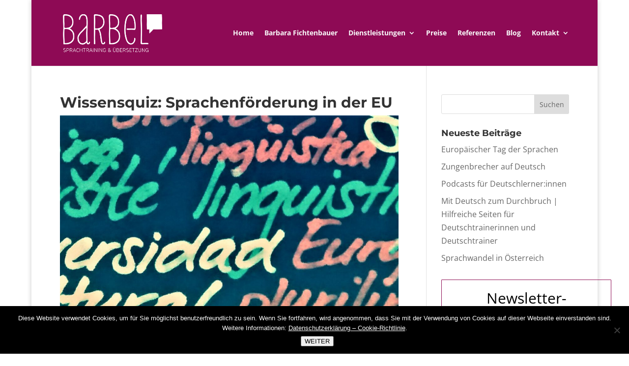

--- FILE ---
content_type: text/html; charset=utf-8
request_url: https://www.google.com/recaptcha/api2/anchor?ar=1&k=6Lf1KHQUAAAAAFNKEX1hdSWCS3mRMv4FlFaNslaD&co=aHR0cHM6Ly93d3cuYmFyYmVsLmF0OjQ0Mw..&hl=en&v=N67nZn4AqZkNcbeMu4prBgzg&size=normal&anchor-ms=20000&execute-ms=30000&cb=wxwcsrz887zo
body_size: 49503
content:
<!DOCTYPE HTML><html dir="ltr" lang="en"><head><meta http-equiv="Content-Type" content="text/html; charset=UTF-8">
<meta http-equiv="X-UA-Compatible" content="IE=edge">
<title>reCAPTCHA</title>
<style type="text/css">
/* cyrillic-ext */
@font-face {
  font-family: 'Roboto';
  font-style: normal;
  font-weight: 400;
  font-stretch: 100%;
  src: url(//fonts.gstatic.com/s/roboto/v48/KFO7CnqEu92Fr1ME7kSn66aGLdTylUAMa3GUBHMdazTgWw.woff2) format('woff2');
  unicode-range: U+0460-052F, U+1C80-1C8A, U+20B4, U+2DE0-2DFF, U+A640-A69F, U+FE2E-FE2F;
}
/* cyrillic */
@font-face {
  font-family: 'Roboto';
  font-style: normal;
  font-weight: 400;
  font-stretch: 100%;
  src: url(//fonts.gstatic.com/s/roboto/v48/KFO7CnqEu92Fr1ME7kSn66aGLdTylUAMa3iUBHMdazTgWw.woff2) format('woff2');
  unicode-range: U+0301, U+0400-045F, U+0490-0491, U+04B0-04B1, U+2116;
}
/* greek-ext */
@font-face {
  font-family: 'Roboto';
  font-style: normal;
  font-weight: 400;
  font-stretch: 100%;
  src: url(//fonts.gstatic.com/s/roboto/v48/KFO7CnqEu92Fr1ME7kSn66aGLdTylUAMa3CUBHMdazTgWw.woff2) format('woff2');
  unicode-range: U+1F00-1FFF;
}
/* greek */
@font-face {
  font-family: 'Roboto';
  font-style: normal;
  font-weight: 400;
  font-stretch: 100%;
  src: url(//fonts.gstatic.com/s/roboto/v48/KFO7CnqEu92Fr1ME7kSn66aGLdTylUAMa3-UBHMdazTgWw.woff2) format('woff2');
  unicode-range: U+0370-0377, U+037A-037F, U+0384-038A, U+038C, U+038E-03A1, U+03A3-03FF;
}
/* math */
@font-face {
  font-family: 'Roboto';
  font-style: normal;
  font-weight: 400;
  font-stretch: 100%;
  src: url(//fonts.gstatic.com/s/roboto/v48/KFO7CnqEu92Fr1ME7kSn66aGLdTylUAMawCUBHMdazTgWw.woff2) format('woff2');
  unicode-range: U+0302-0303, U+0305, U+0307-0308, U+0310, U+0312, U+0315, U+031A, U+0326-0327, U+032C, U+032F-0330, U+0332-0333, U+0338, U+033A, U+0346, U+034D, U+0391-03A1, U+03A3-03A9, U+03B1-03C9, U+03D1, U+03D5-03D6, U+03F0-03F1, U+03F4-03F5, U+2016-2017, U+2034-2038, U+203C, U+2040, U+2043, U+2047, U+2050, U+2057, U+205F, U+2070-2071, U+2074-208E, U+2090-209C, U+20D0-20DC, U+20E1, U+20E5-20EF, U+2100-2112, U+2114-2115, U+2117-2121, U+2123-214F, U+2190, U+2192, U+2194-21AE, U+21B0-21E5, U+21F1-21F2, U+21F4-2211, U+2213-2214, U+2216-22FF, U+2308-230B, U+2310, U+2319, U+231C-2321, U+2336-237A, U+237C, U+2395, U+239B-23B7, U+23D0, U+23DC-23E1, U+2474-2475, U+25AF, U+25B3, U+25B7, U+25BD, U+25C1, U+25CA, U+25CC, U+25FB, U+266D-266F, U+27C0-27FF, U+2900-2AFF, U+2B0E-2B11, U+2B30-2B4C, U+2BFE, U+3030, U+FF5B, U+FF5D, U+1D400-1D7FF, U+1EE00-1EEFF;
}
/* symbols */
@font-face {
  font-family: 'Roboto';
  font-style: normal;
  font-weight: 400;
  font-stretch: 100%;
  src: url(//fonts.gstatic.com/s/roboto/v48/KFO7CnqEu92Fr1ME7kSn66aGLdTylUAMaxKUBHMdazTgWw.woff2) format('woff2');
  unicode-range: U+0001-000C, U+000E-001F, U+007F-009F, U+20DD-20E0, U+20E2-20E4, U+2150-218F, U+2190, U+2192, U+2194-2199, U+21AF, U+21E6-21F0, U+21F3, U+2218-2219, U+2299, U+22C4-22C6, U+2300-243F, U+2440-244A, U+2460-24FF, U+25A0-27BF, U+2800-28FF, U+2921-2922, U+2981, U+29BF, U+29EB, U+2B00-2BFF, U+4DC0-4DFF, U+FFF9-FFFB, U+10140-1018E, U+10190-1019C, U+101A0, U+101D0-101FD, U+102E0-102FB, U+10E60-10E7E, U+1D2C0-1D2D3, U+1D2E0-1D37F, U+1F000-1F0FF, U+1F100-1F1AD, U+1F1E6-1F1FF, U+1F30D-1F30F, U+1F315, U+1F31C, U+1F31E, U+1F320-1F32C, U+1F336, U+1F378, U+1F37D, U+1F382, U+1F393-1F39F, U+1F3A7-1F3A8, U+1F3AC-1F3AF, U+1F3C2, U+1F3C4-1F3C6, U+1F3CA-1F3CE, U+1F3D4-1F3E0, U+1F3ED, U+1F3F1-1F3F3, U+1F3F5-1F3F7, U+1F408, U+1F415, U+1F41F, U+1F426, U+1F43F, U+1F441-1F442, U+1F444, U+1F446-1F449, U+1F44C-1F44E, U+1F453, U+1F46A, U+1F47D, U+1F4A3, U+1F4B0, U+1F4B3, U+1F4B9, U+1F4BB, U+1F4BF, U+1F4C8-1F4CB, U+1F4D6, U+1F4DA, U+1F4DF, U+1F4E3-1F4E6, U+1F4EA-1F4ED, U+1F4F7, U+1F4F9-1F4FB, U+1F4FD-1F4FE, U+1F503, U+1F507-1F50B, U+1F50D, U+1F512-1F513, U+1F53E-1F54A, U+1F54F-1F5FA, U+1F610, U+1F650-1F67F, U+1F687, U+1F68D, U+1F691, U+1F694, U+1F698, U+1F6AD, U+1F6B2, U+1F6B9-1F6BA, U+1F6BC, U+1F6C6-1F6CF, U+1F6D3-1F6D7, U+1F6E0-1F6EA, U+1F6F0-1F6F3, U+1F6F7-1F6FC, U+1F700-1F7FF, U+1F800-1F80B, U+1F810-1F847, U+1F850-1F859, U+1F860-1F887, U+1F890-1F8AD, U+1F8B0-1F8BB, U+1F8C0-1F8C1, U+1F900-1F90B, U+1F93B, U+1F946, U+1F984, U+1F996, U+1F9E9, U+1FA00-1FA6F, U+1FA70-1FA7C, U+1FA80-1FA89, U+1FA8F-1FAC6, U+1FACE-1FADC, U+1FADF-1FAE9, U+1FAF0-1FAF8, U+1FB00-1FBFF;
}
/* vietnamese */
@font-face {
  font-family: 'Roboto';
  font-style: normal;
  font-weight: 400;
  font-stretch: 100%;
  src: url(//fonts.gstatic.com/s/roboto/v48/KFO7CnqEu92Fr1ME7kSn66aGLdTylUAMa3OUBHMdazTgWw.woff2) format('woff2');
  unicode-range: U+0102-0103, U+0110-0111, U+0128-0129, U+0168-0169, U+01A0-01A1, U+01AF-01B0, U+0300-0301, U+0303-0304, U+0308-0309, U+0323, U+0329, U+1EA0-1EF9, U+20AB;
}
/* latin-ext */
@font-face {
  font-family: 'Roboto';
  font-style: normal;
  font-weight: 400;
  font-stretch: 100%;
  src: url(//fonts.gstatic.com/s/roboto/v48/KFO7CnqEu92Fr1ME7kSn66aGLdTylUAMa3KUBHMdazTgWw.woff2) format('woff2');
  unicode-range: U+0100-02BA, U+02BD-02C5, U+02C7-02CC, U+02CE-02D7, U+02DD-02FF, U+0304, U+0308, U+0329, U+1D00-1DBF, U+1E00-1E9F, U+1EF2-1EFF, U+2020, U+20A0-20AB, U+20AD-20C0, U+2113, U+2C60-2C7F, U+A720-A7FF;
}
/* latin */
@font-face {
  font-family: 'Roboto';
  font-style: normal;
  font-weight: 400;
  font-stretch: 100%;
  src: url(//fonts.gstatic.com/s/roboto/v48/KFO7CnqEu92Fr1ME7kSn66aGLdTylUAMa3yUBHMdazQ.woff2) format('woff2');
  unicode-range: U+0000-00FF, U+0131, U+0152-0153, U+02BB-02BC, U+02C6, U+02DA, U+02DC, U+0304, U+0308, U+0329, U+2000-206F, U+20AC, U+2122, U+2191, U+2193, U+2212, U+2215, U+FEFF, U+FFFD;
}
/* cyrillic-ext */
@font-face {
  font-family: 'Roboto';
  font-style: normal;
  font-weight: 500;
  font-stretch: 100%;
  src: url(//fonts.gstatic.com/s/roboto/v48/KFO7CnqEu92Fr1ME7kSn66aGLdTylUAMa3GUBHMdazTgWw.woff2) format('woff2');
  unicode-range: U+0460-052F, U+1C80-1C8A, U+20B4, U+2DE0-2DFF, U+A640-A69F, U+FE2E-FE2F;
}
/* cyrillic */
@font-face {
  font-family: 'Roboto';
  font-style: normal;
  font-weight: 500;
  font-stretch: 100%;
  src: url(//fonts.gstatic.com/s/roboto/v48/KFO7CnqEu92Fr1ME7kSn66aGLdTylUAMa3iUBHMdazTgWw.woff2) format('woff2');
  unicode-range: U+0301, U+0400-045F, U+0490-0491, U+04B0-04B1, U+2116;
}
/* greek-ext */
@font-face {
  font-family: 'Roboto';
  font-style: normal;
  font-weight: 500;
  font-stretch: 100%;
  src: url(//fonts.gstatic.com/s/roboto/v48/KFO7CnqEu92Fr1ME7kSn66aGLdTylUAMa3CUBHMdazTgWw.woff2) format('woff2');
  unicode-range: U+1F00-1FFF;
}
/* greek */
@font-face {
  font-family: 'Roboto';
  font-style: normal;
  font-weight: 500;
  font-stretch: 100%;
  src: url(//fonts.gstatic.com/s/roboto/v48/KFO7CnqEu92Fr1ME7kSn66aGLdTylUAMa3-UBHMdazTgWw.woff2) format('woff2');
  unicode-range: U+0370-0377, U+037A-037F, U+0384-038A, U+038C, U+038E-03A1, U+03A3-03FF;
}
/* math */
@font-face {
  font-family: 'Roboto';
  font-style: normal;
  font-weight: 500;
  font-stretch: 100%;
  src: url(//fonts.gstatic.com/s/roboto/v48/KFO7CnqEu92Fr1ME7kSn66aGLdTylUAMawCUBHMdazTgWw.woff2) format('woff2');
  unicode-range: U+0302-0303, U+0305, U+0307-0308, U+0310, U+0312, U+0315, U+031A, U+0326-0327, U+032C, U+032F-0330, U+0332-0333, U+0338, U+033A, U+0346, U+034D, U+0391-03A1, U+03A3-03A9, U+03B1-03C9, U+03D1, U+03D5-03D6, U+03F0-03F1, U+03F4-03F5, U+2016-2017, U+2034-2038, U+203C, U+2040, U+2043, U+2047, U+2050, U+2057, U+205F, U+2070-2071, U+2074-208E, U+2090-209C, U+20D0-20DC, U+20E1, U+20E5-20EF, U+2100-2112, U+2114-2115, U+2117-2121, U+2123-214F, U+2190, U+2192, U+2194-21AE, U+21B0-21E5, U+21F1-21F2, U+21F4-2211, U+2213-2214, U+2216-22FF, U+2308-230B, U+2310, U+2319, U+231C-2321, U+2336-237A, U+237C, U+2395, U+239B-23B7, U+23D0, U+23DC-23E1, U+2474-2475, U+25AF, U+25B3, U+25B7, U+25BD, U+25C1, U+25CA, U+25CC, U+25FB, U+266D-266F, U+27C0-27FF, U+2900-2AFF, U+2B0E-2B11, U+2B30-2B4C, U+2BFE, U+3030, U+FF5B, U+FF5D, U+1D400-1D7FF, U+1EE00-1EEFF;
}
/* symbols */
@font-face {
  font-family: 'Roboto';
  font-style: normal;
  font-weight: 500;
  font-stretch: 100%;
  src: url(//fonts.gstatic.com/s/roboto/v48/KFO7CnqEu92Fr1ME7kSn66aGLdTylUAMaxKUBHMdazTgWw.woff2) format('woff2');
  unicode-range: U+0001-000C, U+000E-001F, U+007F-009F, U+20DD-20E0, U+20E2-20E4, U+2150-218F, U+2190, U+2192, U+2194-2199, U+21AF, U+21E6-21F0, U+21F3, U+2218-2219, U+2299, U+22C4-22C6, U+2300-243F, U+2440-244A, U+2460-24FF, U+25A0-27BF, U+2800-28FF, U+2921-2922, U+2981, U+29BF, U+29EB, U+2B00-2BFF, U+4DC0-4DFF, U+FFF9-FFFB, U+10140-1018E, U+10190-1019C, U+101A0, U+101D0-101FD, U+102E0-102FB, U+10E60-10E7E, U+1D2C0-1D2D3, U+1D2E0-1D37F, U+1F000-1F0FF, U+1F100-1F1AD, U+1F1E6-1F1FF, U+1F30D-1F30F, U+1F315, U+1F31C, U+1F31E, U+1F320-1F32C, U+1F336, U+1F378, U+1F37D, U+1F382, U+1F393-1F39F, U+1F3A7-1F3A8, U+1F3AC-1F3AF, U+1F3C2, U+1F3C4-1F3C6, U+1F3CA-1F3CE, U+1F3D4-1F3E0, U+1F3ED, U+1F3F1-1F3F3, U+1F3F5-1F3F7, U+1F408, U+1F415, U+1F41F, U+1F426, U+1F43F, U+1F441-1F442, U+1F444, U+1F446-1F449, U+1F44C-1F44E, U+1F453, U+1F46A, U+1F47D, U+1F4A3, U+1F4B0, U+1F4B3, U+1F4B9, U+1F4BB, U+1F4BF, U+1F4C8-1F4CB, U+1F4D6, U+1F4DA, U+1F4DF, U+1F4E3-1F4E6, U+1F4EA-1F4ED, U+1F4F7, U+1F4F9-1F4FB, U+1F4FD-1F4FE, U+1F503, U+1F507-1F50B, U+1F50D, U+1F512-1F513, U+1F53E-1F54A, U+1F54F-1F5FA, U+1F610, U+1F650-1F67F, U+1F687, U+1F68D, U+1F691, U+1F694, U+1F698, U+1F6AD, U+1F6B2, U+1F6B9-1F6BA, U+1F6BC, U+1F6C6-1F6CF, U+1F6D3-1F6D7, U+1F6E0-1F6EA, U+1F6F0-1F6F3, U+1F6F7-1F6FC, U+1F700-1F7FF, U+1F800-1F80B, U+1F810-1F847, U+1F850-1F859, U+1F860-1F887, U+1F890-1F8AD, U+1F8B0-1F8BB, U+1F8C0-1F8C1, U+1F900-1F90B, U+1F93B, U+1F946, U+1F984, U+1F996, U+1F9E9, U+1FA00-1FA6F, U+1FA70-1FA7C, U+1FA80-1FA89, U+1FA8F-1FAC6, U+1FACE-1FADC, U+1FADF-1FAE9, U+1FAF0-1FAF8, U+1FB00-1FBFF;
}
/* vietnamese */
@font-face {
  font-family: 'Roboto';
  font-style: normal;
  font-weight: 500;
  font-stretch: 100%;
  src: url(//fonts.gstatic.com/s/roboto/v48/KFO7CnqEu92Fr1ME7kSn66aGLdTylUAMa3OUBHMdazTgWw.woff2) format('woff2');
  unicode-range: U+0102-0103, U+0110-0111, U+0128-0129, U+0168-0169, U+01A0-01A1, U+01AF-01B0, U+0300-0301, U+0303-0304, U+0308-0309, U+0323, U+0329, U+1EA0-1EF9, U+20AB;
}
/* latin-ext */
@font-face {
  font-family: 'Roboto';
  font-style: normal;
  font-weight: 500;
  font-stretch: 100%;
  src: url(//fonts.gstatic.com/s/roboto/v48/KFO7CnqEu92Fr1ME7kSn66aGLdTylUAMa3KUBHMdazTgWw.woff2) format('woff2');
  unicode-range: U+0100-02BA, U+02BD-02C5, U+02C7-02CC, U+02CE-02D7, U+02DD-02FF, U+0304, U+0308, U+0329, U+1D00-1DBF, U+1E00-1E9F, U+1EF2-1EFF, U+2020, U+20A0-20AB, U+20AD-20C0, U+2113, U+2C60-2C7F, U+A720-A7FF;
}
/* latin */
@font-face {
  font-family: 'Roboto';
  font-style: normal;
  font-weight: 500;
  font-stretch: 100%;
  src: url(//fonts.gstatic.com/s/roboto/v48/KFO7CnqEu92Fr1ME7kSn66aGLdTylUAMa3yUBHMdazQ.woff2) format('woff2');
  unicode-range: U+0000-00FF, U+0131, U+0152-0153, U+02BB-02BC, U+02C6, U+02DA, U+02DC, U+0304, U+0308, U+0329, U+2000-206F, U+20AC, U+2122, U+2191, U+2193, U+2212, U+2215, U+FEFF, U+FFFD;
}
/* cyrillic-ext */
@font-face {
  font-family: 'Roboto';
  font-style: normal;
  font-weight: 900;
  font-stretch: 100%;
  src: url(//fonts.gstatic.com/s/roboto/v48/KFO7CnqEu92Fr1ME7kSn66aGLdTylUAMa3GUBHMdazTgWw.woff2) format('woff2');
  unicode-range: U+0460-052F, U+1C80-1C8A, U+20B4, U+2DE0-2DFF, U+A640-A69F, U+FE2E-FE2F;
}
/* cyrillic */
@font-face {
  font-family: 'Roboto';
  font-style: normal;
  font-weight: 900;
  font-stretch: 100%;
  src: url(//fonts.gstatic.com/s/roboto/v48/KFO7CnqEu92Fr1ME7kSn66aGLdTylUAMa3iUBHMdazTgWw.woff2) format('woff2');
  unicode-range: U+0301, U+0400-045F, U+0490-0491, U+04B0-04B1, U+2116;
}
/* greek-ext */
@font-face {
  font-family: 'Roboto';
  font-style: normal;
  font-weight: 900;
  font-stretch: 100%;
  src: url(//fonts.gstatic.com/s/roboto/v48/KFO7CnqEu92Fr1ME7kSn66aGLdTylUAMa3CUBHMdazTgWw.woff2) format('woff2');
  unicode-range: U+1F00-1FFF;
}
/* greek */
@font-face {
  font-family: 'Roboto';
  font-style: normal;
  font-weight: 900;
  font-stretch: 100%;
  src: url(//fonts.gstatic.com/s/roboto/v48/KFO7CnqEu92Fr1ME7kSn66aGLdTylUAMa3-UBHMdazTgWw.woff2) format('woff2');
  unicode-range: U+0370-0377, U+037A-037F, U+0384-038A, U+038C, U+038E-03A1, U+03A3-03FF;
}
/* math */
@font-face {
  font-family: 'Roboto';
  font-style: normal;
  font-weight: 900;
  font-stretch: 100%;
  src: url(//fonts.gstatic.com/s/roboto/v48/KFO7CnqEu92Fr1ME7kSn66aGLdTylUAMawCUBHMdazTgWw.woff2) format('woff2');
  unicode-range: U+0302-0303, U+0305, U+0307-0308, U+0310, U+0312, U+0315, U+031A, U+0326-0327, U+032C, U+032F-0330, U+0332-0333, U+0338, U+033A, U+0346, U+034D, U+0391-03A1, U+03A3-03A9, U+03B1-03C9, U+03D1, U+03D5-03D6, U+03F0-03F1, U+03F4-03F5, U+2016-2017, U+2034-2038, U+203C, U+2040, U+2043, U+2047, U+2050, U+2057, U+205F, U+2070-2071, U+2074-208E, U+2090-209C, U+20D0-20DC, U+20E1, U+20E5-20EF, U+2100-2112, U+2114-2115, U+2117-2121, U+2123-214F, U+2190, U+2192, U+2194-21AE, U+21B0-21E5, U+21F1-21F2, U+21F4-2211, U+2213-2214, U+2216-22FF, U+2308-230B, U+2310, U+2319, U+231C-2321, U+2336-237A, U+237C, U+2395, U+239B-23B7, U+23D0, U+23DC-23E1, U+2474-2475, U+25AF, U+25B3, U+25B7, U+25BD, U+25C1, U+25CA, U+25CC, U+25FB, U+266D-266F, U+27C0-27FF, U+2900-2AFF, U+2B0E-2B11, U+2B30-2B4C, U+2BFE, U+3030, U+FF5B, U+FF5D, U+1D400-1D7FF, U+1EE00-1EEFF;
}
/* symbols */
@font-face {
  font-family: 'Roboto';
  font-style: normal;
  font-weight: 900;
  font-stretch: 100%;
  src: url(//fonts.gstatic.com/s/roboto/v48/KFO7CnqEu92Fr1ME7kSn66aGLdTylUAMaxKUBHMdazTgWw.woff2) format('woff2');
  unicode-range: U+0001-000C, U+000E-001F, U+007F-009F, U+20DD-20E0, U+20E2-20E4, U+2150-218F, U+2190, U+2192, U+2194-2199, U+21AF, U+21E6-21F0, U+21F3, U+2218-2219, U+2299, U+22C4-22C6, U+2300-243F, U+2440-244A, U+2460-24FF, U+25A0-27BF, U+2800-28FF, U+2921-2922, U+2981, U+29BF, U+29EB, U+2B00-2BFF, U+4DC0-4DFF, U+FFF9-FFFB, U+10140-1018E, U+10190-1019C, U+101A0, U+101D0-101FD, U+102E0-102FB, U+10E60-10E7E, U+1D2C0-1D2D3, U+1D2E0-1D37F, U+1F000-1F0FF, U+1F100-1F1AD, U+1F1E6-1F1FF, U+1F30D-1F30F, U+1F315, U+1F31C, U+1F31E, U+1F320-1F32C, U+1F336, U+1F378, U+1F37D, U+1F382, U+1F393-1F39F, U+1F3A7-1F3A8, U+1F3AC-1F3AF, U+1F3C2, U+1F3C4-1F3C6, U+1F3CA-1F3CE, U+1F3D4-1F3E0, U+1F3ED, U+1F3F1-1F3F3, U+1F3F5-1F3F7, U+1F408, U+1F415, U+1F41F, U+1F426, U+1F43F, U+1F441-1F442, U+1F444, U+1F446-1F449, U+1F44C-1F44E, U+1F453, U+1F46A, U+1F47D, U+1F4A3, U+1F4B0, U+1F4B3, U+1F4B9, U+1F4BB, U+1F4BF, U+1F4C8-1F4CB, U+1F4D6, U+1F4DA, U+1F4DF, U+1F4E3-1F4E6, U+1F4EA-1F4ED, U+1F4F7, U+1F4F9-1F4FB, U+1F4FD-1F4FE, U+1F503, U+1F507-1F50B, U+1F50D, U+1F512-1F513, U+1F53E-1F54A, U+1F54F-1F5FA, U+1F610, U+1F650-1F67F, U+1F687, U+1F68D, U+1F691, U+1F694, U+1F698, U+1F6AD, U+1F6B2, U+1F6B9-1F6BA, U+1F6BC, U+1F6C6-1F6CF, U+1F6D3-1F6D7, U+1F6E0-1F6EA, U+1F6F0-1F6F3, U+1F6F7-1F6FC, U+1F700-1F7FF, U+1F800-1F80B, U+1F810-1F847, U+1F850-1F859, U+1F860-1F887, U+1F890-1F8AD, U+1F8B0-1F8BB, U+1F8C0-1F8C1, U+1F900-1F90B, U+1F93B, U+1F946, U+1F984, U+1F996, U+1F9E9, U+1FA00-1FA6F, U+1FA70-1FA7C, U+1FA80-1FA89, U+1FA8F-1FAC6, U+1FACE-1FADC, U+1FADF-1FAE9, U+1FAF0-1FAF8, U+1FB00-1FBFF;
}
/* vietnamese */
@font-face {
  font-family: 'Roboto';
  font-style: normal;
  font-weight: 900;
  font-stretch: 100%;
  src: url(//fonts.gstatic.com/s/roboto/v48/KFO7CnqEu92Fr1ME7kSn66aGLdTylUAMa3OUBHMdazTgWw.woff2) format('woff2');
  unicode-range: U+0102-0103, U+0110-0111, U+0128-0129, U+0168-0169, U+01A0-01A1, U+01AF-01B0, U+0300-0301, U+0303-0304, U+0308-0309, U+0323, U+0329, U+1EA0-1EF9, U+20AB;
}
/* latin-ext */
@font-face {
  font-family: 'Roboto';
  font-style: normal;
  font-weight: 900;
  font-stretch: 100%;
  src: url(//fonts.gstatic.com/s/roboto/v48/KFO7CnqEu92Fr1ME7kSn66aGLdTylUAMa3KUBHMdazTgWw.woff2) format('woff2');
  unicode-range: U+0100-02BA, U+02BD-02C5, U+02C7-02CC, U+02CE-02D7, U+02DD-02FF, U+0304, U+0308, U+0329, U+1D00-1DBF, U+1E00-1E9F, U+1EF2-1EFF, U+2020, U+20A0-20AB, U+20AD-20C0, U+2113, U+2C60-2C7F, U+A720-A7FF;
}
/* latin */
@font-face {
  font-family: 'Roboto';
  font-style: normal;
  font-weight: 900;
  font-stretch: 100%;
  src: url(//fonts.gstatic.com/s/roboto/v48/KFO7CnqEu92Fr1ME7kSn66aGLdTylUAMa3yUBHMdazQ.woff2) format('woff2');
  unicode-range: U+0000-00FF, U+0131, U+0152-0153, U+02BB-02BC, U+02C6, U+02DA, U+02DC, U+0304, U+0308, U+0329, U+2000-206F, U+20AC, U+2122, U+2191, U+2193, U+2212, U+2215, U+FEFF, U+FFFD;
}

</style>
<link rel="stylesheet" type="text/css" href="https://www.gstatic.com/recaptcha/releases/N67nZn4AqZkNcbeMu4prBgzg/styles__ltr.css">
<script nonce="G4PqWygefkZxw39Oh06vsA" type="text/javascript">window['__recaptcha_api'] = 'https://www.google.com/recaptcha/api2/';</script>
<script type="text/javascript" src="https://www.gstatic.com/recaptcha/releases/N67nZn4AqZkNcbeMu4prBgzg/recaptcha__en.js" nonce="G4PqWygefkZxw39Oh06vsA">
      
    </script></head>
<body><div id="rc-anchor-alert" class="rc-anchor-alert"></div>
<input type="hidden" id="recaptcha-token" value="[base64]">
<script type="text/javascript" nonce="G4PqWygefkZxw39Oh06vsA">
      recaptcha.anchor.Main.init("[\x22ainput\x22,[\x22bgdata\x22,\x22\x22,\[base64]/[base64]/[base64]/ZyhXLGgpOnEoW04sMjEsbF0sVywwKSxoKSxmYWxzZSxmYWxzZSl9Y2F0Y2goayl7RygzNTgsVyk/[base64]/[base64]/[base64]/[base64]/[base64]/[base64]/[base64]/bmV3IEJbT10oRFswXSk6dz09Mj9uZXcgQltPXShEWzBdLERbMV0pOnc9PTM/bmV3IEJbT10oRFswXSxEWzFdLERbMl0pOnc9PTQ/[base64]/[base64]/[base64]/[base64]/[base64]\\u003d\x22,\[base64]\x22,\x22ccOuC8KXckPDhCFdIcO0wpHClDItw4DDgcOEaMK4WMKCAX97w61sw61Kw4kbLgovZUDCnxDCjMOkAxcFw5zCgcO+wrDClDR+w5A5woLDlAzDnw80wpnCrMOOCMO5NMKMw6B0B8KSwpMNwrPClcKCchQ/a8OqIMKEw6fDkXIww68twrrCi3/[base64]/Dult4Y8K+w7MeTcKqXEfCjDHCl2jDu08IBwzDocO2wrB0F8OiHDzCscKiHXlqwo7DtsK9woXDnG/DiE5Mw48MdcKjNMO/XScewqHClx3DiMOhKHzDplN3wrXDssKbwqQWKsOcZ0bCmcKPbXDCvmVAR8OuA8K3wpLDl8KsYMKePsOpHWR6woPCrsKKwpPDiMKAPyjDnMO4w4x8KMK/[base64]/DsBXDh8KvwoFIHgXDiAdFwpFQB8Oow7sIwpZnLULDjcOLEsO/wqh3fTsQw6LCtsOHKh7CgsO0w47Dk0jDqMKYFmEZwr9iw5kSVMOKwrJVaF/[base64]/CscKRw4PDncOgOsOkw5vDpsKARCQlP8K8w7fDkW90w5nDhkXDgcKRJETDm0hUTyVrw7PDq2PCuMKPwqjDokhJwqMMw7lVw7QZXE/[base64]/DtkDDj8OOFcOTwqFfw7LCusORwojDsEQYMsO0ImTCik/[base64]/IcKkGW3Cm8K3wq3DnsKsAD3CqsO/PMK5w6FAwrTDmcKdwoDDpcOoTC7CnnfDi8Kow5Q5wrzCqsKjEDAOKFFYwq/Dp25ZMyLCpF91wonDgcKQw6xdKcOgw51Ewrpswp4FZQTCkcKlwp52ccOPwqMEXcK4woJuw4nCk304ZsKmwqPDlcKOw4VUwqLCvAPClHpdLCoAA1DDosK8wpMffh5Ew5bDusK9wrHCuUfClsKnflQ/wrLCgDsuGcKqw6PDlMKYfcKjJMKewoDDoQhMFlLDiwPCscOywrbDi2vDiMODPR3CsMKiw5dgf1vCik/Djy/DpQ7Cj38yw6PDsV5fSBNKVcKtZkcbHQDCtsKJZloGHcKcFsObw7hfw4JPC8KnTlRpw7XCmcKybAnCqsKZP8K7w7dTwqU0Uw1fwq7CmibDpRFIw7p1w5AREMKswrFqYAHCjsK5SXYKw7TDncKpw7HDosODwoTDunHDnjrCg33DjELDt8KeW0XCh3MfJsK/w7Jlw57Cr2nDrcOwAH7Ds2nDt8OSccOXAsKpwqjCuXgEw48Wwp86CMKCwql5wpvDl1DDq8KZO0fCsCoIacO8A1LDuiYGAXt/TcKbwqHCgMOMw7lGAHLCsMKOfRNkw706E3LDvFzCoMK5e8KTW8OBTMKYw7fCvTfDm3rCl8K1w4hlw7trPMKQwobCpi3Dk2DDgXnDnU/DlBrClmzDigMEeGHDiw0pQQ5VGcK/RB7Dv8OvwpXDicKwwr1uw7Ucw77DiU/Crl5ZQcKhAzgDXzrCjsOQKxPDjsOGwpvDmhxhZUXCmsK/wpVcUcKuwro/wpUHCMOPNDQLPsOnw7VDfFJJwpsJR8ObwoA7wotWLcO8RAXDv8O/w4knw7vCjsO6AMKawrpoYsKqcXXDklLCqWrCqXZywpUFck1+AxnDlCwjLcKxwrxvw5TCncOywp7CnUo5LcOKWsOPZH9gKcOrw4IqwoLCqSp2wp4Qwox9wrTCtjF3GzlYHcK9wp/DlhLClcKPwpHDhg3Cg3rCgGcXwrbDgRBZwr3DkhFdbsOVN2g1csKbSsKAGAzCrsKONsOiwofDjcKAGRtRw658cxBWw5Z6w7jCl8Ogw7bDoA7CucKYw4VYccOcZQHCrMKTcEFTwpPCsXjDucKTD8KDdltTaRPDusKaw6XDs2LDpD/Dk8Ojw6sBd8OLw6HCij/CvHQPw4NRUcKvw7XCn8Ozw47Co8OveC/DqMOCBibCgxRQB8K7w4QDFWplDjlqw4Zrw7A0dX8lwp7CpcOgTlLDryISa8KQbHrDhsKFZMKfwqQHBz/[base64]/woUzw57Ci8OXwrXDrMOBMHbChDTCnjvDncKMw4JuUMK7c8KjwpFHM0zChGfCkk02wrhTHjbCgcO4w6vDjggxLH9FwpJpwotUwqQ9FhvDv0jDu351woZ0w6YHw695w5TDtl/DksKiwrHDl8KocSIaw7fDnkrDm8OfwqXCuzTCqhYzfT8Tw6jDkUvCrB8JC8KvTcO1w4RuF8O2w6LCq8K/EMOVKRBQOw5GZMOUd8Kbwo0/Nk/ClcOfwrkgKy0fw54AeiLCpTTDn1Erw6vDmcODCxXCoH1yTcOlYMOzwoLDrlYyw69Hwp7ChjVCU8Obwo/DmMKIw4zDjsKqw6x3LMOqw5grwqPDr0clRXN6OcOTwrrDgsOwwqnCpMOIO38IR31mJsOAw4hhwrAJwqDCpcO4woXCslNLwoFjwpDCk8KZw7jDkcODeSMjwpFJNwZiwq/DsxNmwpNNwp7DkcKrw6BOPXBrZ8Ogw65Zwr0lUz93SMOAwrQ9cFkYTyDCgErDrwQAw4zCrhrDo8OzAUBtfsKawqTDngfCkR84BTTDnsOvwrU0wqRXf8Kaw7TDlsKJwoDDjsOqwpHDtsKPDsOcw4TCmxrCrsKrwrEWWMKKO0kwwoDDisOuw4nCoi/Dmid2w5vDokxfw4kZw6zDhsOiaD/CmsOGwoFkwrPCiTYMVS7DiWbDncKQwqjCgMKRF8Opw4lmJ8ORw5/CssO8XDfDsV3CqWpPwpbDky/[base64]/w6XDuVDCuUsxJ3YvQmHDmgUPw47DvcKtOkxNAsKUw7l9esKawrfDtVIlSV8QTMKQMcKGwobDq8OxwqY0w5fDqQ7DncK1wpsVw5N2w7cAQnLDrW0vw4XClWDDhcKOC8KLwoU5wrXCo8K2TsOBSMK4wqxJfHDCnBJFKsKrD8O0H8KmwrBQK2/[base64]/JEpaGVnDiGkGw6XCpXrCpcOIf1IeTcKVTCDDuBnCm03CtMOBPMKXV0XCscKfdGHCiMOjPcO5U2vCkUPDnDrDpj5mUsKdw7Ynw6rCksOqw6fCnmPDtlV4JF8OGH9yacKBJwRHw5HDvsK4DQE/WcO+KHsbw7bDqMOcw6ZYw7TDpiHDhj7CsMKhJE/DsnA2FGpzJ3Mxw4U6w5HCoGXDucOWwrLCqHIAwqDCoWMsw4vCijY5MV/CvV7DjsO+w7MSw5jDrcK6w6nDmsOIw4hXaXckf8KiZidtw5/CtMOwGcOxA8ODHMK+w43CpC0gJ8K+XsOMwq96w6rDsTTDtSLCpsKmwpTCuj0DI8KzGhl4fFzDlMOCwpsYworCnMK9O3/[base64]/CtMODEsO6PwJMYkLDp8OaMMOiw5vDu8KIwrV3w7bDgTA0WE3CmBgPRUc+I2sYwrQbEsO1wptGAh7CgD/DvsOvwrcOwpBCJMKDHm/DsTEHLcK4YhECw5LCiMOOa8KcZHpcwqhhCHPCqcOoYhjDkRVMwqnClcKww6Q9w7/[base64]/w7bDuDYpajbCssK7w6cNw6ciNhbDiRHDjcOWDxrDj8KewpPDpMKaw6nDslQvUWwRw6lWwqrDm8O8wqFWDsOEw5bCnSNXwofDiHnDpiPCjsK9w5sMw6ssQVkrwphTAsOJwq8rb2LCjknCpWklw5xOwot5NmTDuQLDjMKswoZAB8OFwrXDvsOJUDklw6l/awEaw6wTa8KMwqMlwrM/wrh0XMKsDMOzwo5PQWN6KFrDsSVuBzTDr8KWHsOkN8KSF8OBWEApwp8udhnCn1fCn8OFw63Dk8O8wqEUJ3/Dn8KjGHTDlVV1AVkLIMOcR8OJZ8O1w43Dsj7CnMOgw7XDhGwlKw9Sw7/DkcKSJ8OSfcK3w4I+w53ClMKUe8KjwpwsworDgDQqEj97wpvDpUoJKMO5w7pSwqjDjMO4YShcP8KmJirCuXTDn8OtDMKMIRfCv8OxwrnDiQHClcOiQzEfw5hLaTLCnVw/[base64]/DpCp3bMKWcMKXwpHDq8Oywq7DvMK/wr/CqMOYKcO5IAB2C8KcczTDusOUw6lTfCgcUUXDmMOrwprDuB1rwqtawqwUPSrCj8Oqwo/[base64]/alVow4fCkU83JmfCjmLCslDCgsOowpfDhDTDnGHDjsOHPHFbw6bDnsKrwpvCgcOiMMKuw7IuETrDsQcYwr7CtF8wXcK9TcKbbl7CmcOROMKlYsKOwoFbw6bCoF/[base64]/CkDbCscOpCsOHwpZWw6vDm8OCJcO6WBYXA8KZXzBHLsOBOMK6FcO0bMOdw4DDmnPDn8OVw5LCjijCuwBcbCzCkTA7w606w7Alw57CiSDDqzvDhsK7KcK2wpJ2wqjDnMKRw73Dhz5hfcK/[base64]/Wnwbb0TChnHCssOZHcOIPcKKfzfCgcOrPsO3XR3DiDXCk8OJGcOaw6LCsxxVVUYqwoDCisO5w47DsMO2woXCrMKSX3hsw4LCvG3Ck8Kywp8HcFHCuMOjZSVDwpbDssKqw4YqwqDDtDMpw4gDwqdzNHzDiwYyw47DscOZMsKPw5BsO1RuEl/Dk8K/D1vCgsOwG3B/wqfCsnJmw7rDh8OudcKNw5/Ct8OaDGI0BsOHwr8pccKRaFUNOsOGw5DCocOqw4fCjMKWO8K6wrAIRMOhwqLDkC3DtcKna2jDmggYwph/wpvCnMKwwr1kYVnDrcO/Jjl2GlJawoPCgGNdw4bDvMK5BMKbHXl3w4pEJMK+w6vCjcOVwrHCv8OCQmp9CgJII3U2wpbDuB1sccOJwpItwp58N8KvGMKXAsKlw4bDvMKfL8KtwrnCvsKXw64Mw6kyw6owScKIYSJNwo7DjcOJwrXClMOIwp3CoXjCoH/DrcOmwrFbwpzCmsK/UsKowqRTScO7w5DCoRhpJsKRw7kcw5c/w4TDmMKPwoM9JsK9WMKrwofDjCTCiVrDsHRhGi4jGVLClMK5NsOPKDhlH0jClg18ASMRw5AYfErDmCkTIjXCmS5vw4N/woVjGMO5b8OIwpXDvMO2X8KMw4g8EgggZsKfworDq8Oiwrtbw6Qhw4jDi8KQZMOmwpYoWMK/wr4jwq3CqsKYw7EaGMKAK8OuJMOtw6Juwqlgw6t5wrfDlCNFw4HCmcKvw4lXKMKUJAHCqMKJUC/DkVnDvcOlwrjDigA1w7TCtcOITsOWQsOpwoJoZ2x5w5HDvsKrwoULSVrDj8OJwrXCuWYZw5LDgsORbwPDnsO3DDLCt8OpEhbDo1dZwprCtznDm0VUw7tpTMO0MGVbwrzCh8KDw6zDrMKRw43DhX9PF8Kow6fCrsKRG2l7w5TDgnFUw6HDshBLw5XDssOWFm/DqX7Dl8KcMX4sw7jCr8OewqUlwp/CmMOFwqxrw7rCj8KRFlJFdB1RM8KHw6rDqmsRw7UPH3TDlcO/fcOdLcO4RFtYwrzDiDp0wrDDkm/Dj8OCwq48TMOpw79ydcKXMsKIw50Ew5DDisOScT/[base64]/[base64]/DkcOUwrvDtC3DhQfCgMOWFcKyYMKxwojCssOvJMKQfsOuw6LCnCrCpHrCnkIuw67CuMOGFCBowoTDtRhTw4E2w6BswrtCAHAqw7Zbw6hBaA5AXHLDhHbDpcOMZTl0woYeQwrDoFU5RsKuCsOpw7HDuBXCvcKywo/CisO9ZMODQzjCnwpEw73DhFbDnMObw5gPwqbDusKzGSXDsQgRwqnDoSY6fRDDrcK5w50Cw4LDuAl9I8Kxw4hDwpnDtcKkw47Dm3FVw4nCgMKYwoxLwrwYJMOMw7LCpcKGY8OVMsKQworCpcK2w59yw7bCsMKdw7pcesK0Z8OQb8Ohw5/[base64]/CiMKPRcOTw6fDj3csw5tme3wrK3nDjcOmLMKFw6FFw6HCtQjDhmfDskdNIsKnRm59b15/TMKrKsO+w7LCjSvCmMKAw69NwojCmATCicOKRcOlA8OSNFwTcWorw5Y0KFbCscK0Xkosw5DCqVpqWcOVUV7DjR7DiGcpAsODGyrCmMOqwr3ChGszw4nDmyxcE8OWbn85X0bCqMK0w6VoWwvCj8OFw63Dh8O4w6Axwq/[base64]/DiMO3X8Kgw7JwPDrDmxjDhDPCqBA/w7DCsnM9woPCtMOEwo14wrt+AADCs8Knw58/QWldecO7wpDDksKhe8OuMsKbw4MmFMKMwpDDvsKSPUd/[base64]/DrVnDlXAsYgQpw6zDgA7CqAhOJnowC3YUNsKLw48JQwXCkMK+wo8kwp5UbMO4GMKxOgBVRsOAwqBYw5d2w6fCoMO1bsKODDjDu8KuM8OvwpXCoGBOw5/Dv1bCrDjCv8Ovw5XDr8OmwqkCw4UjIDQfwrcBdFtmwrrDjsOxMsKPwojCtMKTw4M4JcKMEhB8w4c3G8K1w44Sw658VsKUw6YGw5gqwqLCk8OmCx/Duh3CmMOYw5bCsXUiIsOyw7/[base64]/w7sufMOIw5XDmQfCrMKIECvDjUPColzDvGfDlcKdw5NYwrjCigzCtWEEwqotw5B7AcKnWsKZw5V9wqd2wpLCnlDDvUwaw6jDoCnCuHnDvhEqwr3Dn8K5w75ZekfDlUvCpMOmw7wbw5PDs8K9wozCmVrCj8OAwqDDoMOBw5AMFDDCqHbCoiIgFk/[base64]/[base64]/JgfDoT7CmMKGwpzDt8Opc0rCjHpKwpfDuw9FwqfDocK2w7E6wqLCp3JPe07Cs8Odw7F+TcKcw7fDsAvDl8OEWkvCn09/wovClMKXwp18wpY2OcKyC0F1DcK8wqlROcOeDsK5w7nCusOtw77CoRlyGsKnV8KSZkPCmVpHwqIjwqgdHcOow7jCvVnCsEQsFsKrU8Kcw783MWRCIAEaDsKRwr/[base64]/FcOPw7/[base64]/Di8ObU1UgUsKFwoHDnX3Drk7DisK8wrjCksOUwrJ2woxFRXLDqnvCmD/DvzjDqATCi8OvM8K9U8Klw73DkX48cmbDusOMw6FOw41jUwHDoRITCypnw6FlRARjw4d9w6nDsMO3w5RsWMKhw7hhDUEMcHbDj8OfMMKUfcK+fg9Dw7N9bcK3HTpLwrlLwpVbw4/Dv8KFwqwsdCTDncKNw4nDn1p1OWhxNcKjB2HDj8KiwoBsfcKPJEIXEMKnb8OBwoMPM2M1C8ORQ3PCrAPCh8KFw4XDicO6esODwrQlw5HDgcK4RAzCisKuT8OHUA5TS8OnC2HCtgMow7fDuCjDtXzCsH3DqznDrU5NwojDii/DucKoFgYXD8K1wpZaw7Y8wp3DlRo4w6w/LsKnBTXCjcKUO8OfbU/CkGjDgiUAKTc2JMOgH8OGw5o8w55HXcOHwrTDkEsnHErDocKQwpRABMOiKWPCpcKTwofChsOSw69HwpVlG3lYE3TCnBrCnlnDgGvCkcKwYcO/ZMOJOG7DjcOjfjnCgFx8XHvDlcKWLcOqwrkLNBcDbsOJYMK3woppUsK5w5zCh1MxR1zClx8Fw7Uawq/CiH7DkAFyw5xhwrjCn3/[base64]/DjjJTw4zCmsKQPCJdAQZbScOTMTjCkzRWARgwOGfDmAXCn8K0FGM7wp1ZXMOSfsKUQ8Kxw5FfwqfDpwJDMizDpxNhSWZRw6BpMHfCtMK3c1PCqn0Uwro1fXMXw5XDp8KRw6XDlsOIw401w7bCuy54wrHDvcOSw6zCksO5ZwFKGcOtYhDCnsKUQMOEMC/[base64]/w6jCvcKHVlbDgMKAARbCmMKcw6/[base64]/ChMKrw6PCkXHCiCRBTsOhAiLChcOMwr3ClMO8wo/CgXUZIcKawocoNCnDjcOTwoIXHUspw6zCr8OdDcOBw6MHbFnCtsOhwr5/wq4QSMK4w5rDicOmwpPDk8Omfl3DsVdkNG7DmxZdSDNCJ8OLw7Z5aMKuT8KeSsOzw4Qga8KQwqc8EMKydMKfU3MOw67CpcKTQMOjaBI/WMOCSsKuwrLCizgBFzltw5N7wpLCj8Kgw5EkDcOBA8OYw6Fqw5XDlMKOw4RNMcOWI8OZXkzCvMKyw5MUw6hebmhga8Ohwqw/w4AFwrcOa8KFw4oswr9nEcO3LcOPw5kdw6/CliXDkMKTwozDhsKxNxwMKsOqYQTDrsOpwopew6TCgsOlEsOmw53CpMKVw7p6asKNwpUkHGLCiiwae8Ogw6zDjcO6wogSQW7CvxbDh8OHT3DDjD5tGsK2KnvChcO4DMOGW8OXw6xfe8OdwoDCv8O2wrnDly1LCAbCsictw64ww6lDUMKrwrbCkMKmw7wcwpTCuj5dw5/CgMKrwpTCrm8MwqhUwphURMO/w4jCugLCmlPCnsOaacKVw57DpsKyC8O+wrbDm8O6woI3w7BOTVTDusK6Dzpew5/CisOFwqnDl8Krwot1wrPDh8OUwpIww6fCqsOBwrTCu8OnTg9YbC/DhMOhBcK8QnPDsAVta0LDrSc1w7jCrj7DlcO4wo8WwqcXUhhmOcKHw5AvRXkMwrXCgB4gw4jDj8O5ZT5/wo46w5fDnsOwOsOmwq/[base64]/DlsKDw71jMcKywr3CpGV/VMO9w6LDrlzCjyEBw7sAwo4+XMKWT0AUwoLDp8OkNWcUw4Eqw73DiBdlw7TDuiYwcRPClyMQQMKdw4fDmE1DMMOffWQ5EcKjHjQPw7rCr8KlFzfDp8KFwo/DlixTwpHDhMOHw7cJw77Dm8KFO8OLACMtwqHDsTzCm20OworDjBdcw4/[base64]/[base64]/DpHrDiiLCmxzCp8KVPcOMaMKLS8O4DcOccz8aDQJRQMKULGUkw5bCmcOOYsKlwr8tw4V9w4TCm8OOwoY3w4/[base64]/CosKTwqw8bWzDgMKCw5fCiMKzGi1kw5jDgMKlU33DvMOlworDicKjw6PCgMOcw6g+w6DCgcKuScOkOMOcMEnDuUzChsKpbgzCnsOVwqfDr8K0SGMMHUIsw41XwpJNw4Rrwrp1DmrChkzCjD/[base64]/w7PDq8OAw7nCoUZ2w5jDr33CscK7w4fDhmQaw4VKPcKMw7vCkkYvwrrDnMK5w5tVwrfDv23CsnnCsmrCvMOrwpzDpy7CjsOXIsKNbAnCs8OUS8KRS1ISbsOlXcOhw77Ci8K/LsKAw7DDrcK5A8O2w59Xw7TDgMKcwrBuN2DCrsO2wpZVZMOnIFTDq8OPUR3ChAl2ccO4IDnDlQxKWsOyLcOEMMK0U0thbxo/wrrCjlwaw5BMJ8Omw5DCscO1w55ow4lKwqbCk8OCIsOmw6JlbQPDosOoEcOYwo83w6kZw4vDtMK3wqw9wq/DisK9w4luw4/DmcKRwpHCt8Kzw61/[base64]/DlsKqHMOjC8Oww47DunzCr33DvxHDr8KYwqPCqsOmJwDDqwBCd8OJw7DDn1pVZyJxa39MQMO6woQMdBADWEBJw7cLw78owp12F8Kkw4M0DcOJwoh7wrjDgMO/[base64]/DgMKqBsOKw7/ChmUWJcKYP8KGw5/CsFIJRlzCiD1CP8KeTMKSw6tVNBXCs8OCED9FRxtRYCZeHsOFDmDDuRPDgkIywrLDmytqw6tjw77CjD7Dt3QgG0rCv8OrZFHClnwHw5PCgB7ClMOcUsKYDgplw6jDg0/CskR/wrnCosOlcsODEMO+wrHDocOsc0RCMUTDs8OpABXDpsKiFsKif8KaTWfCiHxjwqrDtBfCk1bDnmQBwrvDp8KUwpDCgmpOQcKYw5BxMR4vwpRZw64EAMOuwrkHw5MRMlddwpQDSsOBw4DDusO/wrcqDsO6w7/[base64]/CkWd8ZcOeI2DDlhJHJcOubcOrwo1XNcO/T8KiccOJw5xucw4MWRPCgWLCtRjCjVBqC2bDh8KiwoHDvMOfDk/CuT3CiMORw7LDrgnDhsOVw5chSgDCgl9oHXTCksKnSkxzw7rCrsKAUnJtTsOzXWzDnMKRHGTDtcKXw7F4LDgHEMOMJMKlEg9KFFnDhVvClyQWw4PDr8KPwrVeVgHCmApfFMKLwpvCojLCoibCqMKsWMKXwpkuNcKoP0F1w6NuAcOCMhZvwqrDsnI9I35Ew4/CvUQgwodmw5ASaQQKDsKhw6dQw65QVMKzw7Q0GsK0AMKXGATDtMOcRQFiw5bCg8KnXAMHdxzDvMOpwrBDKSt/w7pBwqnDjMKDVsOiw4Jqw67ClFLCjcKOw4HCu8OdHsKabcKiwp7CmcK4TMKaN8KKwpTDn2PDrWvCsRFwTDTDj8OnwpvDqG/CvsO3woR2w6vCt2xZw7/[base64]/DlsK0GBzCtcK0w6UPwpJfw5UDwrlqA8KoNXJ1SsOOwpLDqWQ8w6nDgcO4wp9RLsKkecKVwpk8w7jCqVbCh8KOw7jDnMOGwq97woLCtcKRSkRYw6/CoMOAw40IVsO6cQslwp45XGLDr8Omw65VAcOGdDsMw6DCo30/TkdDW8OgwrrDgAZLwrg2bsKTfsO6wpLCn37CgjLCusOuWsOzSD3CksKcwojCiUYkwo1Vw6k/KMKNwps8TRzCt1QAYjdPCsKjwoHCqAFEbkA3wojCm8KWX8O2wqvDujvDuXXCrcKOwq4YSRN3w485M8KCP8KBw4jDtEgcR8KewqUTccK7wqfDjSvDi1bDmFIuX8Ktw70ww40Ewqc7TEfCssOefVEUOMKdemEuwpEtFUXCjsK0wqoyaMONwq4IwovDnMK9w502w7PCmg/CisOowrYAw43Di8KawpVDwrg4QMK7F8KiOTl+wrzDucOdw5rDrG3DkgMnwonDl2UZP8OUHVgDw6gewoN1ABHCoEtUw6h6wp/DjsKMwobCtVxEG8K8w5/[base64]/[base64]/AgTCrcO8P8Kia8OpbsKOSFtpeR7DmUTCusOdVMKBIMO/[base64]/[base64]/CucKYbAMDwqrCmsOXw71YXz3Cv8KZwpo+QsKTWwd0AsOeJThEw69RCsOELgJSRcKDwrtGEcKlXh/[base64]/wonChh/DhcOQGsKRI2huZsOeaMKOwpHCnGLCi8KSMMOXw7rCu8Ktw6JFORzCn8O0wqJdw7zDr8OhPcK9N8KKwqPDncOewoMWX8KzacK1T8OUwroTw55+d1V6QwzCjsKtE1nDncOxw5xAw6XDr8OackjDjnxiwr/CkCAybHQBaMKHQMKGB0cbw6PDtFQdw6zCjAh4P8KrQSDDosOEwqQDwqlUwq8rw4HChMKpwpzDvWjCtF1/w5dUY8OeQUDDrMOtF8OCHgrDji1Bw7LCj07CrMORw4TCjGRvGTjCv8KFw6ZPccKVwpVjwpfDt2zDgBFQwpkXw7x/w7PDiC8hw5hRKsOTTQ1ZfB3DtsOdah3CgMO3wpNtwqtXwq7Cm8KhwqFoLsO/w4ZfXD/[base64]/EsOZYFPCs0vCgcOIw5DDpjnDtyYzw4IFF1/DsMKXw5zDlMOST2PDrTHDgsKIw6bDo1dLWcK3wp95w53DmGbDjsKlwrgYwp8ReyPDhT0kdx/DnsOgbsOABcORwrjDhg91SsOKwrd0w5bCtVZkT8OnwrcUwrXDscKEw7B0w5YQGgxvwp13KgDCvMO8wr5Xw7TCuTsmwpVGEABERgjClkBnwpjDlsKRc8OYeMOtSwjChsO/w67DiMKGwq5GwopnHSfCphTDnRZjwqnDj3hiC2HDs1FFdxosw6rDo8K/w6NRw7jCjsKoJMOiGMKWDMKjF21uwqXDsTXCnBHDkCDCkBDDusKOf8KQAXcbIGd0GsOiw4lpw6hscsKnwo3Din8QOjUSw7vCjhwIYhDCvTIIwoTCjR8CNMK4a8KAwqbDh01uwpsZw6fCp8KAwozCiygRwrl1w6E/[base64]/[base64]/CqmNJO8OhwqBow6TCscKAw75qwpMfA8OCacOpAA/CjsOFw7tIEMOXw5h4wqfDnQ3DpsOreTXCrFQrPjvCrsO7P8KEw7cQw77DrcO5w5XDncKIBsOewqZ6w5vClhXCpcOzwqPDlsKYwqxOw6Z/dnNpwpkaLcOkNMOswqU/w7rDu8ORw4QdJzfDhcO6w7rCqSbDl8O7AsOZw5PDpcOxw6zDtMKrw7DDnBo1JkseXcOzSQ7DijbCjH0iWUATecOww7nDnsKUU8Kww5IxLcKXNsKzwqcwwpQKP8Ktw5tSw53CpAU3AiBBwqLDrnnDqcKTZkXCqMKKw6I8wp/CkxLCngE+w4IqWsKWwrgRwowYLEfCvMKEw58LwrrDlwnChH5yO1PDjsOFMEACwow9w6tabTrDnD3DmcKXw6wMwq3Dml4Tw6kowpgHZWnCssKbwp8fwqcNwoROw6F5w5Fuwr47bBoww5vCqRnCqMKzwrPDiHIKBsKDw4XDnMK3EVAJIinClMK/[base64]/CksKXIMKBf8Ogfm7DpjbCv8OGwpbCksO1FjUKw47DlsOTw7okw53CucK9wpLDlcKnf2PDrGHDt13Dm2/DsMKkCUzCj3MJZsKHw5w1FsKaGcOlw69Bw6nDgw3CiQETw5DCqcOiw6cxQ8K4MzwDDcOgGEbChh3DjsOHYyYAZMKbWTcYw79SbHTDumARMHvCrMONwqknRGPCulLCok/DpHcAw6hTw7nDo8KCwpvDqcKsw53Dvg3Co8KhG0LCjcKqJMKdwpE/SMK5LMOvwpY3w4J6dADCkAvDkUo0bMKNHFvChgrDoWw3dARaw7kGw4Row40JwrnDiDfDi8KJw55TIcKWeB3DlQQNw7DCk8OcRlsId8OWSMKbHkTCrsOQMytuw5IZN8KDcMO1G1R4LsO4w4vDj2lIwrUpwrzCqXjCvCXCrjAOfFXCr8OTwpnCi8KTakjCpMO/ElAdRyE+w5HDksOxRcKZNTfCgMO5Gw4ZWSUDw5cIcMKKwpbCrsOdwoM5csO+JksRwpbCmD10dcKzwozCuVQkaj9hw7XCmcOnKcOzw5bClC1kPcK6RFzDoXjCn0QJw4t3TMOtdsOlwrrCjR/Drg45JMO3wq9HM8OUw47DgcK4wrNMOmUBwq7Cr8ObbhVtfj7Cj0gGbcOBQcKzCloDw7TDgF7DoMK+eMK2Q8O9f8KKecK8BcK0wo5bwrY4E0HDkC0hGl/DkQPDhAdRwqccD3FVejgHMzjCsMKVSMKPB8KewoDDni/CuhXDi8OKwp/CmXVLw4/DnsOmw4oDesKhZsO7wpbCrTPCtxbDtzALb8OxblHDvB9LHcKow4kiw6R4aMKWeXYYw6/ChB1BPgZZw7/[base64]/esOjGsOPNzk8wrQow7pkYMOywoUhfiDDgcK5G8KDSgzCicOEwrnDhgbCmcK1w6c1wr4mwpsOw77ClSg3AsKAcktSXsKnw6FWGEU1wrfCh0rCkh5Pw6TDkWzDs1DCo0Jbw6Rmwr3DvHgIcmDDimvCpsK2w7RDw6JgGcK4w6DDn3vCu8O5w5pGw5vDo8O/w67DmgbDm8Klw5c2YMOGSRHClMOnw4dVbEIjw6QNEMOUwqrCrCHDssOaw5nDjSXCssOKLErCsE/DpyfCtS40HcKhZMKzU8KNU8KYw7txTcK3ElRhwoVUYMKrw7LDsT1eN3B5fHk9w43DvsKzw7czd8OnJyAadTxbfMKsK0pSNx8dCgt0w5AwWcOSw5AKwqTCqMOxwqpUXQxzJ8KmwpdzwoXDj8OISMOscMOew5/ClsKVAFYEwp/CpsKzPMOeQ8K4wqzDiMOcwpoyQX0wLcO5AAwtHWQgwrjCg8OqKWNRZEVWCcKHwppqw5NCw4chw7t/w67CtWNuC8OUw70QWsOlwozDiQ0ww53Cl3fCq8KvM0rCtMOxUDcCw6Vjw51hwpRPWMKzI8O+JV7DsMOsH8KNRwEaWMObwpk3w4F7PsOse19twpXCjHd1LMKbF3/CkGTDscKFw5DCs3dcY8KEP8KVJwjDgcKSMj3Cp8OGWXbCkcK/bEvDrMK6CCvCrQfDmSvCvRXDuSrDqmQCw6fCgcOfW8Oiw58hwrM+w4XCjMOeSl55B3R8wrzDisKYw44MwqPCkVnCsz4DE0LCv8K9UCjDucKUAG/DtMKfWgvDnjPDr8OPCCHCpDbDq8Kgwo9cWcO+PXxEw5FcwpPDn8KRw49nJh48wrvDpMOdBsODwofCisKrw591w68METkaBw3DoMO5RkDDqcKHw5bCsEjCug/CjMO8OMKLwosFwrjDtn11Jh4tw7LCoyrDt8KEw7zDiEgcwqsXw514ccKowqrDg8OcL8KTw4l+w68nw6NSTGdyNDXCvGjDjGDDo8OzNcK/Jwcawqx6NsOuQVBww4jDmMK3fUbCuMKPI0NEZcKfV8OQM07DsXsFw4doKXXDsANfNUTDvcOqMMOCw6rDpHkWwoMqwo4awpDDnR04w5nDgMK+w6YiwrDDg8KWwqwNVsOJw5vDs3soccOhLcOVASU/w5lEbRPDsMKURcKhw4Q7asKPW1bCi2DCmsKiw4vCvcKwwqJoAMKkDMO4w5HDuMOBw7tKw7HCuw7Cu8KAw7w3RBwQNFRNwqHCk8KrU8KbcsKLMzDCnQ7CqMKKw44qwpYECcOXVApqw5rCi8K3SWVHdjrCusKbDX/[base64]/DoXTDrg3DsnjCpcKNw5hpD8OfwpPDiBHCncOOFirDvlEADzhDTsKvXMK8XyLDoihAw5UnCyzCu8KAw5fClsOAewAAw5LCq01Tbh/CqMK8w6zCjcOvw6jDvcKmw7TDtMOqwp1jTW7CuMKWO2ITC8O7w4ULw63DgcOMw4XDhlTDlsKIwrHCucKnwrE2YMKlC3rDlMKPWsKIWsOWw57DlDhsw5ZxwrMrTMKaJxvDh8KNwr/DolPDmsKOwovCoMOSEgsvw6/DocKlwpDDszxDw4wDKMKow6MsJMOTwqVwwr9CX1VyRnPDnRVIfVdsw6Z/[base64]/Dq8KADFrDoj07wqLCuG04woTDnhx6CRjDqMOrbEonaBJFwo7DtmZlECYgwpwSBcKCw7dWU8K9wroNwp0HZcOdwpDDnVMBwqHDhkPCqMOIWkrDjsK5WMOIYcK7wqTDssKIJExWw5rDjCxOHsKDwpI5NyPDq0hYw7FLEj9KwqHCpDZ4woPDmMKdScKRwqrDnw/CuFt+w7zDij1aSxRlQmfCmzRQCcOyWljDnsOUwohIenVtwrYlwr8cFAXDscKjekNmLzM3w5rCv8OSKgrCoyHDvFwaUMOqXcKzwpoowoHCmcOfw5/[base64]/DpjPCmGlVSHNDwobDmH7ClMO/MxPCn8KlRsKxVMKkK0/DlsKlw77DmcKRECDCrEzDrWM2w5rCv8Odw7rCq8Oiwqk2eVvCu8KWwpcuasOUwr7CkhbDqMOfw4fDqkxLFMOdwqE4UsKuwobCrydvBnnCoFEEw5fCg8Kkw4IlBxfCqjElw4nCtUhaBG7Dnzpia8KwwrQ7VcOZdg9ow6nCsMK0w5PCn8O5w5/DiWjDj8ODwpzCj1DDncORw4/CncO/w4UADyXDrMKPw7zDl8OlCQ5+KUTDkMKHw7IndcKuXcObw7gPW8KSw59uwrrCtsO5w53Dp8K3wo7CpVPDkyXDrXjDpMO/ScKPNMKxRMKowqjCgMOrMk3DtUVXwp99w48mw7TCgMKpwqB5wqbCj0wQa2YJwqAswojDmBbCu2dTwrHCoyNYJVnDnllzwobCkTLDtsOFQFFiMsOdw4nCj8Kgw5orb8Kdw47Cu2vCvmHDins3w7RDR0Vgw6I3wqlVw7wBPMKIRwfCksOnCwfDtn3ClS/Co8KJaH1uw7/CksOICwnDpcK0H8K2wqwwLsO7w6MYHV8nVxYgwoDCuMO3WMKgw6vDk8KjQsOiw7VuacKEU0rDp0LCrVjCoMK9woHDmAkbwoxlDMKdM8O5O8KYGMOieDTDgcOywoM6LU/[base64]/wpxzwo0iTcO0wqxzb8K/wqPDtmjCnBYkQsK0w5/CgXx6w4PCoHx+w7NjwrM5w7A/dVrCjhDDgk/[base64]/w7PCii8FJATCtsOzbjsPw5BXw4DCj8KOPMKIwphow5fCjcO4K1UBFcK/[base64]/CgiMRw6wPwqLCrmTDhS5WGgl/F8ORw6TDssOOAMKTRsOaUcO2TgBbQzxMBcKVwod4QirDgcO+wqjCnlErw7HCoH1+LsK+ZSTDl8K4w6HDusO7SydHH8KQX1DCmzQVw7vCscKDesOQw7/DoyvCiRzDrUvDuB/DpcOSw6XCpsO9w54dwrDDkVHDosKQGy1iw5URwonDgsOKwqLCusOfwoU6wq/DsMKhdHXCvWLCjkh5FcODfcO/G35Wbg3CkXVkw7gtwoDDnGQ1wrcUw7t5GjzDkMKywofDtsKTaMOiF8KJdkfDkA3Cg03Cr8OSMSHDgsOFMxsew4bDoHrCr8O2wq7DvDLDln4swqxcFMO9blUkwosVIjnChsKtwrxTw4o3ITTDs1c9w40bwpnDq2PDk8Kow4FKNDjDqTTChcKMAMK/[base64]/CmDZOVCfCi0HDh8KuecKSPjEePFFrL8KCwrNtw6bCl1E2wpR3wp4Qb0FBw55zAA3CkD/DqAJkw6pww5DCjsO4SMKbMFkRwrzDosKXLV11w7sUw6pHJB/Dn8Ozw4tIQsO5wp/DrR9fKMOgwqHDtVBwwqlsCsOkY3TCiXnCgsOCw55/w7bCrcKlwqPChsK8dizDs8KdwrUxFMOHw5TDlVIZwoBSGxM+wp5wwqfDn8OTTAk/w5RMwqrDmsK8PcKsw41aw68IAMKJwoovwoPDqjlxKBRJwr05w4XDnsKRwq7Cr0Nxwrdrw6rDg1PDqsObw41DVcOTLmPDl14Jd2jCvsOWIMOww6phRDTCgAERUMOow7HCrMKmwqvCpMKFwoPCocOwJk/[base64]/CmsOUw68eEj/DujHDpsKzw7TDuzzCq8O+I33ClsKxJMKmS8KrwoTCgg7CmcK5w6/CshrDp8OIw57DkMO3w5BXw5MPQsOuDgXCqsKVwoLCrXvCpMOLw4/[base64]/woVpJcOCw7IoLMKsw4DDlsOSwo0Yw7zCrcOMWMK4w5vDoMKIE8O2SMKMw7g0wp7Cgx1PERDCrDoLEQLDk8OCw4/[base64]/DsibCvMKfwo/Cpl8Uw6tfwonCsgvDssKMwrdqZcO8wqbCpcOQcVHDlDpJw6TDp0oCL8Kdw4kITBrDusKfbj3ClsO4SsOKMsOMHcKYH1jCmcOTwpzCm8K8w7bCpQ5jwrNuw4tvw4I3R8Kiw6IwfTM\\u003d\x22],null,[\x22conf\x22,null,\x226Lf1KHQUAAAAAFNKEX1hdSWCS3mRMv4FlFaNslaD\x22,0,null,null,null,0,[21,125,63,73,95,87,41,43,42,83,102,105,109,121],[7059694,276],0,null,null,null,null,0,null,0,1,700,1,null,0,\[base64]/76lBhnEnQkZnOKMAhnM8xEZ\x22,0,0,null,null,1,null,0,1,null,null,null,0],\x22https://www.barbel.at:443\x22,null,[1,1,1],null,null,null,0,3600,[\x22https://www.google.com/intl/en/policies/privacy/\x22,\x22https://www.google.com/intl/en/policies/terms/\x22],\x220ls8Ny0UcoOGNHZGV369ZFJO2Ntm8I/6eFYrconF7z0\\u003d\x22,0,0,null,1,1769775939808,0,0,[248],null,[8,174],\x22RC-Pq7mkcIrmr2GEw\x22,null,null,null,null,null,\x220dAFcWeA5ROacre-YfAFiwmiNCefhzIi3KG8BcN-zDT8x-gGo0cDjkT1tFZvt1dTnhVSqm-8D_CRXqSpNJq05Xm5y2m2qPxtr7rg\x22,1769858739642]");
    </script></body></html>